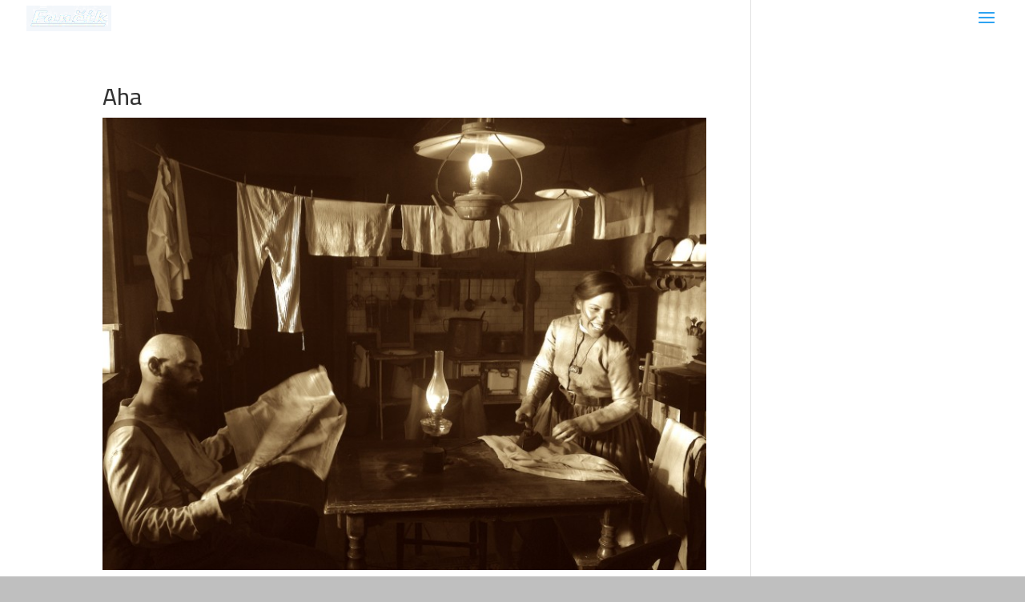

--- FILE ---
content_type: text/css
request_url: https://www.fancik.cz/wp-content/et-cache/486/et-divi-dynamic-486-late.css?ver=1763914816
body_size: 421
content:
.et-waypoint.et_pb_animation_off,.et-waypoint:not(.et_pb_counters).et_pb_animation_off,.et_pb_animation_off{opacity:1}.et-waypoint.et_pb_animation_left.et-animated,.et_pb_animation_left.et-animated{opacity:1;-webkit-animation:fadeLeft 1s cubic-bezier(.77,0,.175,1) 1;animation:fadeLeft 1s cubic-bezier(.77,0,.175,1) 1}.et-waypoint.et_pb_animation_right.et-animated,.et_pb_animation_right.et-animated{opacity:1;-webkit-animation:fadeRight 1s cubic-bezier(.77,0,.175,1) 1;animation:fadeRight 1s cubic-bezier(.77,0,.175,1) 1}.et-waypoint.et_pb_animation_top.et-animated,.et_pb_animation_top.et-animated{opacity:1;-webkit-animation:fadeTop 1s cubic-bezier(.77,0,.175,1) 1;animation:fadeTop 1s cubic-bezier(.77,0,.175,1) 1}.et-waypoint.et_pb_animation_bottom.et-animated,.et_pb_animation_bottom.et-animated{opacity:1;-webkit-animation:fadeBottom 1s cubic-bezier(.77,0,.175,1) 1;animation:fadeBottom 1s cubic-bezier(.77,0,.175,1) 1}.et-waypoint.et_pb_animation_fade_in.et-animated,.et_pb_animation_fade_in.et-animated{opacity:1;-webkit-animation:fadeIn 1s cubic-bezier(.77,0,.175,1) 1;animation:fadeIn 1s cubic-bezier(.77,0,.175,1) 1}@media (max-width:980px){.et-waypoint.et_pb_animation_off_tablet,.et-waypoint:not(.et_pb_counters).et_pb_animation_off_tablet,.et_pb_animation_off_tablet{opacity:1;-webkit-animation:none;animation:none}.et-waypoint.et_pb_animation_left_tablet.et-animated,.et_pb_animation_left_tablet.et-animated{opacity:1;-webkit-animation:fadeLeft 1s cubic-bezier(.77,0,.175,1) 1;animation:fadeLeft 1s cubic-bezier(.77,0,.175,1) 1}.et-waypoint.et_pb_animation_right_tablet.et-animated,.et_pb_animation_right_tablet.et-animated{opacity:1;-webkit-animation:fadeRight 1s cubic-bezier(.77,0,.175,1) 1;animation:fadeRight 1s cubic-bezier(.77,0,.175,1) 1}.et-waypoint.et_pb_animation_top_tablet.et-animated,.et_pb_animation_top_tablet.et-animated{opacity:1;-webkit-animation:fadeTop 1s cubic-bezier(.77,0,.175,1) 1;animation:fadeTop 1s cubic-bezier(.77,0,.175,1) 1}.et-waypoint.et_pb_animation_bottom_tablet.et-animated,.et_pb_animation_bottom_tablet.et-animated{opacity:1;-webkit-animation:fadeBottom 1s cubic-bezier(.77,0,.175,1) 1;animation:fadeBottom 1s cubic-bezier(.77,0,.175,1) 1}.et-waypoint.et_pb_animation_fade_in_tablet.et-animated,.et_pb_animation_fade_in_tablet.et-animated{opacity:1;-webkit-animation:fadeIn 1s cubic-bezier(.77,0,.175,1) 1;animation:fadeIn 1s cubic-bezier(.77,0,.175,1) 1}}@media (max-width:767px){.et-waypoint.et_pb_animation_off_phone,.et-waypoint:not(.et_pb_counters).et_pb_animation_off_phone,.et_pb_animation_off_phone{opacity:1;-webkit-animation:none;animation:none}.et-waypoint.et_pb_animation_left_phone.et-animated,.et_pb_animation_left_phone.et-animated{opacity:1;-webkit-animation:fadeLeft 1s cubic-bezier(.77,0,.175,1) 1;animation:fadeLeft 1s cubic-bezier(.77,0,.175,1) 1}.et-waypoint.et_pb_animation_right_phone.et-animated,.et_pb_animation_right_phone.et-animated{opacity:1;-webkit-animation:fadeRight 1s cubic-bezier(.77,0,.175,1) 1;animation:fadeRight 1s cubic-bezier(.77,0,.175,1) 1}.et-waypoint.et_pb_animation_top_phone.et-animated,.et_pb_animation_top_phone.et-animated{opacity:1;-webkit-animation:fadeTop 1s cubic-bezier(.77,0,.175,1) 1;animation:fadeTop 1s cubic-bezier(.77,0,.175,1) 1}.et-waypoint.et_pb_animation_bottom_phone.et-animated,.et_pb_animation_bottom_phone.et-animated{opacity:1;-webkit-animation:fadeBottom 1s cubic-bezier(.77,0,.175,1) 1;animation:fadeBottom 1s cubic-bezier(.77,0,.175,1) 1}.et-waypoint.et_pb_animation_fade_in_phone.et-animated,.et_pb_animation_fade_in_phone.et-animated{opacity:1;-webkit-animation:fadeIn 1s cubic-bezier(.77,0,.175,1) 1;animation:fadeIn 1s cubic-bezier(.77,0,.175,1) 1}}
@font-face{font-family:FontAwesome;font-style:normal;font-weight:400;font-display:block;src:url(//www.fancik.cz/wp-content/themes/Divi/core/admin/fonts/fontawesome/fa-regular-400.eot);src:url(//www.fancik.cz/wp-content/themes/Divi/core/admin/fonts/fontawesome/fa-regular-400.eot?#iefix) format("embedded-opentype"),url(//www.fancik.cz/wp-content/themes/Divi/core/admin/fonts/fontawesome/fa-regular-400.woff2) format("woff2"),url(//www.fancik.cz/wp-content/themes/Divi/core/admin/fonts/fontawesome/fa-regular-400.woff) format("woff"),url(//www.fancik.cz/wp-content/themes/Divi/core/admin/fonts/fontawesome/fa-regular-400.ttf) format("truetype"),url(//www.fancik.cz/wp-content/themes/Divi/core/admin/fonts/fontawesome/fa-regular-400.svg#fontawesome) format("svg")}@font-face{font-family:FontAwesome;font-style:normal;font-weight:900;font-display:block;src:url(//www.fancik.cz/wp-content/themes/Divi/core/admin/fonts/fontawesome/fa-solid-900.eot);src:url(//www.fancik.cz/wp-content/themes/Divi/core/admin/fonts/fontawesome/fa-solid-900.eot?#iefix) format("embedded-opentype"),url(//www.fancik.cz/wp-content/themes/Divi/core/admin/fonts/fontawesome/fa-solid-900.woff2) format("woff2"),url(//www.fancik.cz/wp-content/themes/Divi/core/admin/fonts/fontawesome/fa-solid-900.woff) format("woff"),url(//www.fancik.cz/wp-content/themes/Divi/core/admin/fonts/fontawesome/fa-solid-900.ttf) format("truetype"),url(//www.fancik.cz/wp-content/themes/Divi/core/admin/fonts/fontawesome/fa-solid-900.svg#fontawesome) format("svg")}@font-face{font-family:FontAwesome;font-style:normal;font-weight:400;font-display:block;src:url(//www.fancik.cz/wp-content/themes/Divi/core/admin/fonts/fontawesome/fa-brands-400.eot);src:url(//www.fancik.cz/wp-content/themes/Divi/core/admin/fonts/fontawesome/fa-brands-400.eot?#iefix) format("embedded-opentype"),url(//www.fancik.cz/wp-content/themes/Divi/core/admin/fonts/fontawesome/fa-brands-400.woff2) format("woff2"),url(//www.fancik.cz/wp-content/themes/Divi/core/admin/fonts/fontawesome/fa-brands-400.woff) format("woff"),url(//www.fancik.cz/wp-content/themes/Divi/core/admin/fonts/fontawesome/fa-brands-400.ttf) format("truetype"),url(//www.fancik.cz/wp-content/themes/Divi/core/admin/fonts/fontawesome/fa-brands-400.svg#fontawesome) format("svg")}
@font-face{font-family:ETmodules;font-display:block;src:url(//www.fancik.cz/wp-content/themes/Divi/core/admin/fonts/modules/social/modules.eot);src:url(//www.fancik.cz/wp-content/themes/Divi/core/admin/fonts/modules/social/modules.eot?#iefix) format("embedded-opentype"),url(//www.fancik.cz/wp-content/themes/Divi/core/admin/fonts/modules/social/modules.woff) format("woff"),url(//www.fancik.cz/wp-content/themes/Divi/core/admin/fonts/modules/social/modules.ttf) format("truetype"),url(//www.fancik.cz/wp-content/themes/Divi/core/admin/fonts/modules/social/modules.svg#ETmodules) format("svg");font-weight:400;font-style:normal}

--- FILE ---
content_type: text/css
request_url: https://www.fancik.cz/wp-content/et-cache/486/et-divi-dynamic-486-late.css
body_size: 444
content:
.et-waypoint.et_pb_animation_off,.et-waypoint:not(.et_pb_counters).et_pb_animation_off,.et_pb_animation_off{opacity:1}.et-waypoint.et_pb_animation_left.et-animated,.et_pb_animation_left.et-animated{opacity:1;-webkit-animation:fadeLeft 1s cubic-bezier(.77,0,.175,1) 1;animation:fadeLeft 1s cubic-bezier(.77,0,.175,1) 1}.et-waypoint.et_pb_animation_right.et-animated,.et_pb_animation_right.et-animated{opacity:1;-webkit-animation:fadeRight 1s cubic-bezier(.77,0,.175,1) 1;animation:fadeRight 1s cubic-bezier(.77,0,.175,1) 1}.et-waypoint.et_pb_animation_top.et-animated,.et_pb_animation_top.et-animated{opacity:1;-webkit-animation:fadeTop 1s cubic-bezier(.77,0,.175,1) 1;animation:fadeTop 1s cubic-bezier(.77,0,.175,1) 1}.et-waypoint.et_pb_animation_bottom.et-animated,.et_pb_animation_bottom.et-animated{opacity:1;-webkit-animation:fadeBottom 1s cubic-bezier(.77,0,.175,1) 1;animation:fadeBottom 1s cubic-bezier(.77,0,.175,1) 1}.et-waypoint.et_pb_animation_fade_in.et-animated,.et_pb_animation_fade_in.et-animated{opacity:1;-webkit-animation:fadeIn 1s cubic-bezier(.77,0,.175,1) 1;animation:fadeIn 1s cubic-bezier(.77,0,.175,1) 1}@media (max-width:980px){.et-waypoint.et_pb_animation_off_tablet,.et-waypoint:not(.et_pb_counters).et_pb_animation_off_tablet,.et_pb_animation_off_tablet{opacity:1;-webkit-animation:none;animation:none}.et-waypoint.et_pb_animation_left_tablet.et-animated,.et_pb_animation_left_tablet.et-animated{opacity:1;-webkit-animation:fadeLeft 1s cubic-bezier(.77,0,.175,1) 1;animation:fadeLeft 1s cubic-bezier(.77,0,.175,1) 1}.et-waypoint.et_pb_animation_right_tablet.et-animated,.et_pb_animation_right_tablet.et-animated{opacity:1;-webkit-animation:fadeRight 1s cubic-bezier(.77,0,.175,1) 1;animation:fadeRight 1s cubic-bezier(.77,0,.175,1) 1}.et-waypoint.et_pb_animation_top_tablet.et-animated,.et_pb_animation_top_tablet.et-animated{opacity:1;-webkit-animation:fadeTop 1s cubic-bezier(.77,0,.175,1) 1;animation:fadeTop 1s cubic-bezier(.77,0,.175,1) 1}.et-waypoint.et_pb_animation_bottom_tablet.et-animated,.et_pb_animation_bottom_tablet.et-animated{opacity:1;-webkit-animation:fadeBottom 1s cubic-bezier(.77,0,.175,1) 1;animation:fadeBottom 1s cubic-bezier(.77,0,.175,1) 1}.et-waypoint.et_pb_animation_fade_in_tablet.et-animated,.et_pb_animation_fade_in_tablet.et-animated{opacity:1;-webkit-animation:fadeIn 1s cubic-bezier(.77,0,.175,1) 1;animation:fadeIn 1s cubic-bezier(.77,0,.175,1) 1}}@media (max-width:767px){.et-waypoint.et_pb_animation_off_phone,.et-waypoint:not(.et_pb_counters).et_pb_animation_off_phone,.et_pb_animation_off_phone{opacity:1;-webkit-animation:none;animation:none}.et-waypoint.et_pb_animation_left_phone.et-animated,.et_pb_animation_left_phone.et-animated{opacity:1;-webkit-animation:fadeLeft 1s cubic-bezier(.77,0,.175,1) 1;animation:fadeLeft 1s cubic-bezier(.77,0,.175,1) 1}.et-waypoint.et_pb_animation_right_phone.et-animated,.et_pb_animation_right_phone.et-animated{opacity:1;-webkit-animation:fadeRight 1s cubic-bezier(.77,0,.175,1) 1;animation:fadeRight 1s cubic-bezier(.77,0,.175,1) 1}.et-waypoint.et_pb_animation_top_phone.et-animated,.et_pb_animation_top_phone.et-animated{opacity:1;-webkit-animation:fadeTop 1s cubic-bezier(.77,0,.175,1) 1;animation:fadeTop 1s cubic-bezier(.77,0,.175,1) 1}.et-waypoint.et_pb_animation_bottom_phone.et-animated,.et_pb_animation_bottom_phone.et-animated{opacity:1;-webkit-animation:fadeBottom 1s cubic-bezier(.77,0,.175,1) 1;animation:fadeBottom 1s cubic-bezier(.77,0,.175,1) 1}.et-waypoint.et_pb_animation_fade_in_phone.et-animated,.et_pb_animation_fade_in_phone.et-animated{opacity:1;-webkit-animation:fadeIn 1s cubic-bezier(.77,0,.175,1) 1;animation:fadeIn 1s cubic-bezier(.77,0,.175,1) 1}}
@font-face{font-family:FontAwesome;font-style:normal;font-weight:400;font-display:block;src:url(//www.fancik.cz/wp-content/themes/Divi/core/admin/fonts/fontawesome/fa-regular-400.eot);src:url(//www.fancik.cz/wp-content/themes/Divi/core/admin/fonts/fontawesome/fa-regular-400.eot?#iefix) format("embedded-opentype"),url(//www.fancik.cz/wp-content/themes/Divi/core/admin/fonts/fontawesome/fa-regular-400.woff2) format("woff2"),url(//www.fancik.cz/wp-content/themes/Divi/core/admin/fonts/fontawesome/fa-regular-400.woff) format("woff"),url(//www.fancik.cz/wp-content/themes/Divi/core/admin/fonts/fontawesome/fa-regular-400.ttf) format("truetype"),url(//www.fancik.cz/wp-content/themes/Divi/core/admin/fonts/fontawesome/fa-regular-400.svg#fontawesome) format("svg")}@font-face{font-family:FontAwesome;font-style:normal;font-weight:900;font-display:block;src:url(//www.fancik.cz/wp-content/themes/Divi/core/admin/fonts/fontawesome/fa-solid-900.eot);src:url(//www.fancik.cz/wp-content/themes/Divi/core/admin/fonts/fontawesome/fa-solid-900.eot?#iefix) format("embedded-opentype"),url(//www.fancik.cz/wp-content/themes/Divi/core/admin/fonts/fontawesome/fa-solid-900.woff2) format("woff2"),url(//www.fancik.cz/wp-content/themes/Divi/core/admin/fonts/fontawesome/fa-solid-900.woff) format("woff"),url(//www.fancik.cz/wp-content/themes/Divi/core/admin/fonts/fontawesome/fa-solid-900.ttf) format("truetype"),url(//www.fancik.cz/wp-content/themes/Divi/core/admin/fonts/fontawesome/fa-solid-900.svg#fontawesome) format("svg")}@font-face{font-family:FontAwesome;font-style:normal;font-weight:400;font-display:block;src:url(//www.fancik.cz/wp-content/themes/Divi/core/admin/fonts/fontawesome/fa-brands-400.eot);src:url(//www.fancik.cz/wp-content/themes/Divi/core/admin/fonts/fontawesome/fa-brands-400.eot?#iefix) format("embedded-opentype"),url(//www.fancik.cz/wp-content/themes/Divi/core/admin/fonts/fontawesome/fa-brands-400.woff2) format("woff2"),url(//www.fancik.cz/wp-content/themes/Divi/core/admin/fonts/fontawesome/fa-brands-400.woff) format("woff"),url(//www.fancik.cz/wp-content/themes/Divi/core/admin/fonts/fontawesome/fa-brands-400.ttf) format("truetype"),url(//www.fancik.cz/wp-content/themes/Divi/core/admin/fonts/fontawesome/fa-brands-400.svg#fontawesome) format("svg")}
@font-face{font-family:ETmodules;font-display:block;src:url(//www.fancik.cz/wp-content/themes/Divi/core/admin/fonts/modules/social/modules.eot);src:url(//www.fancik.cz/wp-content/themes/Divi/core/admin/fonts/modules/social/modules.eot?#iefix) format("embedded-opentype"),url(//www.fancik.cz/wp-content/themes/Divi/core/admin/fonts/modules/social/modules.woff) format("woff"),url(//www.fancik.cz/wp-content/themes/Divi/core/admin/fonts/modules/social/modules.ttf) format("truetype"),url(//www.fancik.cz/wp-content/themes/Divi/core/admin/fonts/modules/social/modules.svg#ETmodules) format("svg");font-weight:400;font-style:normal}